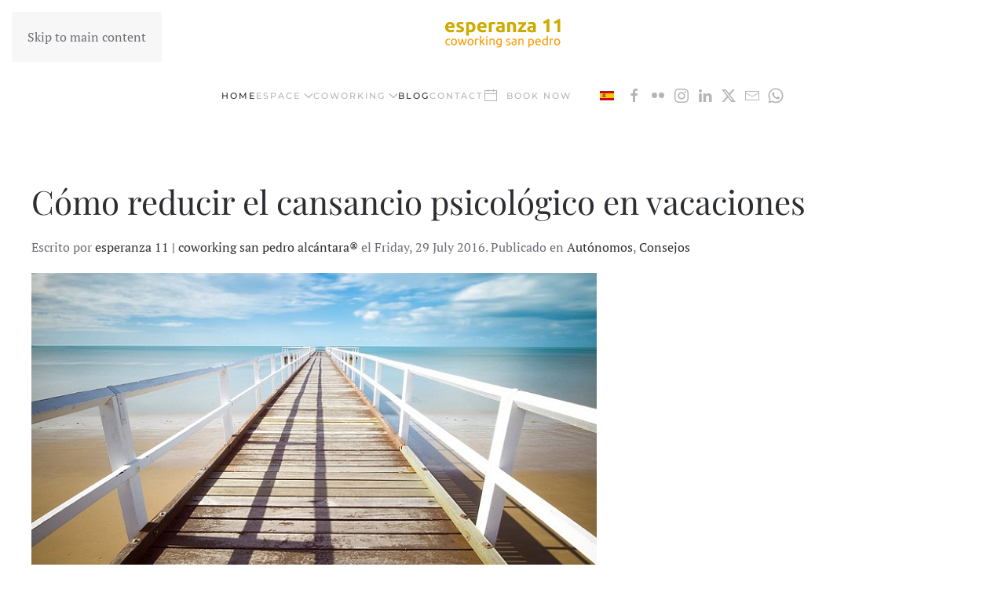

--- FILE ---
content_type: text/html; charset=utf-8
request_url: https://esperanza11.es/en/blog/item/como-reducir-cansancio-psicologico-vacaciones-coworking-san-pedro-alcantara
body_size: 10632
content:
<!DOCTYPE html>
<html lang="en-gb" dir="ltr">
    <head>
        <meta name="viewport" content="width=device-width, initial-scale=1">
        <link rel="icon" href="/images/yootheme/favicon.ico" sizes="any">
                <link rel="apple-touch-icon" href="/images/yootheme/apple-touch-icon.png">
        <meta charset="utf-8">
	<meta name="rights" content="Todos los derechos reservados.">
	<meta name="author" content="esperanza 11 | coworking san pedro®">
	<meta name="keywords" content="como, reducir, cansancio, psicologico, vacaciones, coworking, san, pedro, alcantara, costa, sol, salud, laboral, bienestar, autonomos, nomadas, digitales, deportes, horarios, verano, viajes, cortos, ocio, habitos, saludables,">
	<meta name="robots" content="index, follow,">
	<meta name="description" content="En esperanza 11 | coworking san pedro nos comprometemos constantemente con la salud laboral y el bienestar de nuestros coworkers.">
	<meta name="generator" content="Joomla! - Open Source Content Management">
	<title>Cómo reducir el cansancio psicológico en vacaciones</title>
	<link href="https://esperanza11.es/en/blog/item/como-reducir-cansancio-psicologico-vacaciones-coworking-san-pedro-alcantara" rel="canonical">
	<link href="https://esperanza11.es/en/component/search/?layout=frontpage&amp;Itemid=150&amp;task=item&amp;item_id=126&amp;format=opensearch" rel="search" title="Search Coworking San Pedro" type="application/opensearchdescription+xml">
<link href="/media/vendor/joomla-custom-elements/css/joomla-alert.min.css?0.4.1" rel="stylesheet">
	<link href="/media/system/css/joomla-fontawesome.min.css?4.5.5" rel="preload" as="style" onload="this.onload=null;this.rel='stylesheet'">
	<link href="/templates/yootheme/css/theme.9.css?1765725620" rel="stylesheet">
	<link href="/media/zoo/applications/blog/templates/warp6/assets/css/style.css?ver=20241204" rel="stylesheet">
	<link href="/media/zoo/elements/socialbuttons/socialbuttons.css?ver=20241204" rel="stylesheet">
	<link href="/media/zoo/assets/css/comments.css?ver=20241204" rel="stylesheet">
	<link href="/media/plg_system_jcepro/site/css/content.min.css?86aa0286b6232c4a5b58f892ce080277" rel="stylesheet">
	<link href="/media/mod_languages/css/template.min.css?667d67" rel="stylesheet">
<script src="/media/vendor/jquery/js/jquery.min.js?3.7.1"></script>
	<script src="/media/legacy/js/jquery-noconflict.min.js?504da4"></script>
	<script type="application/json" class="joomla-script-options new">{"joomla.jtext":{"ERROR":"Error","MESSAGE":"Message","NOTICE":"Notice","WARNING":"Warning","JCLOSE":"Close","JOK":"OK","JOPEN":"Open"},"system.paths":{"root":"","rootFull":"https:\/\/esperanza11.es\/","base":"","baseFull":"https:\/\/esperanza11.es\/"},"csrf.token":"01bcd940d6d0f53c589568905a365cdf"}</script>
	<script src="/media/system/js/core.min.js?a3d8f8"></script>
	<script src="/media/vendor/webcomponentsjs/js/webcomponents-bundle.min.js?2.8.0" nomodule defer></script>
	<script src="/media/system/js/joomla-hidden-mail.min.js?80d9c7" type="module"></script>
	<script src="/media/system/js/messages.min.js?9a4811" type="module"></script>
	<script src="/templates/yootheme/packages/theme-analytics/app/analytics.min.js?4.5.5" defer></script>
	<script src="/templates/yootheme/vendor/assets/uikit/dist/js/uikit.min.js?4.5.5"></script>
	<script src="/templates/yootheme/vendor/assets/uikit/dist/js/uikit-icons-fuse.min.js?4.5.5"></script>
	<script src="/templates/yootheme/js/theme.js?4.5.5"></script>
	<script src="/media/zoo/assets/js/responsive.js?ver=20241204"></script>
	<script src="/components/com_zoo/assets/js/default.js?ver=20241204"></script>
	<script src="https://platform.twitter.com/widgets.js"></script>
	<script src="/media/zoo/libraries/jquery/plugins/cookie/jquery-cookie.js?ver=20241204"></script>
	<script src="/media/zoo/assets/js/comment.js?ver=20241204"></script>
	<script src="/media/zoo/assets/js/placeholder.js?ver=20241204"></script>
	<script src="/media/com_widgetkit/js/maps.js" defer></script>
	<script>window.yootheme ||= {}; var $theme = yootheme.theme = {"google_analytics":"G-BNZNSJLFY8","google_analytics_anonymize":"","i18n":{"close":{"label":"Close"},"totop":{"label":"Back to top"},"marker":{"label":"Open"},"navbarToggleIcon":{"label":"Open Menu"},"paginationPrevious":{"label":"Previous page"},"paginationNext":{"label":"Next Page"},"searchIcon":{"toggle":"Open Search","submit":"Submit Search"},"slider":{"next":"Next slide","previous":"Previous slide","slideX":"Slide %s","slideLabel":"%s of %s"},"slideshow":{"next":"Next slide","previous":"Previous slide","slideX":"Slide %s","slideLabel":"%s of %s"},"lightboxPanel":{"next":"Next slide","previous":"Previous slide","slideLabel":"%s of %s","close":"Close"}}};</script>
	<script>jQuery(function($) { if (!$("body").find("#fb-root").length) {
								$("body").append('<div id="fb-root"></div>');
								(function(d, s, id) {
								var js, fjs = d.getElementsByTagName(s)[0];
								if (d.getElementById(id)) return;
								js = d.createElement(s); js.id = id;
								js.src = "https://connect.facebook.net/en_GB/all.js#xfbml=1";
								fjs.parentNode.insertBefore(js, fjs);
								}(document, 'script', 'facebook-jssdk'));
							}});</script>
	<script>(function () {
  // Evita que el banner se ejecute dentro del editor de Yootheme Pro
  if (window.location.search.includes('p=theme')) return;

  document.addEventListener('DOMContentLoaded', function () {

    // 1. Crear el contenedor #cookie-root al nivel del <html> para evitar recortes
    let rootDiv = document.getElementById("cookie-root");
    if (!rootDiv) {
      rootDiv = document.createElement("div");
      rootDiv.id = "cookie-root";
      document.documentElement.appendChild(rootDiv);
    }

    // 2. Añadir estilos mínimos y no conflictivos para la estructura
    if (!document.getElementById('cookie-custom-styles')) {
        const customStyles = document.createElement("style");
        customStyles.id = 'cookie-custom-styles';
        customStyles.textContent = `
          #cookie-root, #cookie-root * {
            z-index: 2147483647 !important;
            box-sizing: border-box;
            font-family: inherit; font-size: inherit; line-height: inherit; color: inherit;
          }
          #cookie-root h2, #cookie-root h3 { margin: 0; padding: 0; font-weight: 600; }
          #cookie-root h2 { font-size: 1.5rem; }
          #cookie-root h3 { font-size: 1.125rem; }
          #cookie-root p { margin: 0; padding: 0; }
          #cookie-root a { text-decoration: none; color: #e64e4f; }
          #cookie-root a:hover { color: #2f70c7; }
          #cookie-root button {
            padding: 0.625rem 1.25rem; text-align: center; border-radius: 0.375rem;
            border: 1px solid transparent; transition: background-color 0.2s, border-color 0.2s; cursor: pointer;
            line-height: 1.5;
          }
          .cookie-banner { position: fixed !important; bottom: 0; left: 0; right: 0; background-color: #f3f3f3; padding: 1.5rem; box-shadow: 0 -10px 15px -3px rgba(0,0,0,0.1); }
          .cookie-banner-content { display: flex; flex-direction: column; gap: 1rem; max-width: 1280px; margin: auto; }
          .cookie-banner-text-section { display: flex; align-items: flex-start; gap: 1rem; flex-grow: 1; }
          .cookie-banner-text-section p { margin-top: 0.25rem; line-height: 1.6; }
          .cookie-banner-actions { display: flex; flex-direction: column; gap: 0.75rem; flex-shrink: 0; }
          .cookie-manager-button { position: fixed !important; bottom: 7rem; left: 1rem; width: 3.5rem; height: 3.5rem; background-color: #e64e4f; color: white; border-radius: 9999px; display: flex; align-items: center; justify-content: center; box-shadow: 0 10px 15px -3px rgba(0,0,0,0.1); border: none; }
          .cookie-modal-overlay { position: fixed !important; inset: 0; background-color: rgba(0,0,0,0.6); display: flex; align-items: center; justify-content: center; padding: 1rem; }
          .cookie-modal-content { background-color: #f3f3f3; border-radius: 0.5rem; box-shadow: 0 25px 50px -12px rgba(0,0,0,0.25); width: 100%; max-width: 42rem; max-height: 85vh; display: flex; flex-direction: column; }
          .cookie-modal-header { padding: 1.5rem; border-bottom: 1px solid #e5e7eb; display: flex; justify-content: space-between; align-items: center; }
          .cookie-modal-body { padding: 1.5rem; overflow-y: auto; }
          .cookie-modal-footer { padding: 1.5rem; border-top: 1px solid #e5e7eb; display: grid; grid-template-columns: 1fr; gap: 1rem; }
          .cookie-button-primary { background-color: #e64e4f; color: white; }
          .cookie-button-primary:hover { background-color: #d94445; }
          .cookie-button-secondary { border-color: #d1d5db; background-color: transparent; }
          .cookie-button-secondary:hover { background-color: rgba(0,0,0,0.05); }
          @media (min-width: 768px) {
            .cookie-banner-content { flex-direction: row; align-items: center; }
            .cookie-banner-actions { flex-direction: row; }
            .cookie-modal-footer { grid-template-columns: repeat(3, 1fr); }
          }
        `;
        document.head.appendChild(customStyles);
    }

    // 3. Cargar el importmap de React si no existe
    if (!document.querySelector('script[type="importmap"]')) {
      const importMapScript = document.createElement('script');
      importMapScript.type = 'importmap';
      importMapScript.textContent = JSON.stringify({
        imports: { "react/": "https://aistudiocdn.com/react@^19.2.0/", "react": "https://aistudiocdn.com/react@^19.2.0", "react-dom/": "https://aistudiocdn.com/react-dom@^19.2.0/" }
      });
      document.body.appendChild(importMapScript);
    }

    // 4. Cargar la aplicación completa de React
    if (!document.getElementById('cookie-consent-app-script')) {
      const appScript = document.createElement('script');
      appScript.id = 'cookie-consent-app-script';
      appScript.type = 'module';

      appScript.textContent = `
        import React from 'react';
        import ReactDOM from 'react-dom/client';

        const { useState, useEffect, useCallback } = React;
        const e = React.createElement;

        const COOKIE_CONSENT_KEY = 'cookie_consent_preferences';
        const COOKIE_CATEGORIES = [
          { id: 'necessary', name: 'Cookies Necesarias', description: 'Esenciales para el funcionamiento del sitio web.', isMandatory: true },
          { id: 'analytics', name: 'Cookies de Análisis', description: 'Permiten medir y mejorar el rendimiento de nuestro sitio.' },
          { id: 'marketing', name: 'Cookies de Marketing', description: 'Utilizadas por socios publicitarios para mostrar anuncios relevantes.' },
        ];

        const useCookieConsent = () => {
          const [consent, setConsent] = useState(null);
          useEffect(() => { const s = localStorage.getItem(COOKIE_CONSENT_KEY); setConsent(s ? JSON.parse(s) : null); }, []);
          const saveConsent = (c) => { localStorage.setItem(COOKIE_CONSENT_KEY, JSON.stringify(c)); setConsent(c); };
          return { consent, consentGiven: consent !== null, acceptAll: () => saveConsent({ necessary: true, analytics: true, marketing: true }), rejectAll: () => saveConsent({ necessary: true, analytics: false, marketing: false }), saveConsent };
        };

        const CookieIcon = () => e('svg',{xmlns:"http://www.w3.org/2000/svg",width:80,height:80,viewBox:"0 0 24 24",fill:"none",stroke:"currentColor",strokeWidth:2,strokeLinecap:"round",strokeLinejoin:"round"},e('path',{d:"M12 2a10 10 0 1 0 10 10 4 4 0 0 1-5-5 4 4 0 0 1-5-5"}),e('path',{d:"M8.5 8.5v.01"}),e('path',{d:"M16 15.5v.01"}),e('path',{d:"M12 12v.01"}),e('path',{d:"M15.5 16v.01"}),e('path',{d:"M8.5 12.5v.01"}));
        const CloseIcon = () => e('svg',{xmlns:"http://www.w3.org/2000/svg",width:24,height:24,viewBox:"0 0 24 24",fill:"none",stroke:"currentColor",strokeWidth:2,strokeLinecap:"round",strokeLinejoin:"round"},e('line',{x1:18,y1:6,x2:6,y2:18}),e('line',{x1:6,y1:6,x2:18,y2:18}));

        const CookieSettingsModal = ({ isOpen, onClose, onSave, onAcceptAll, onRejectAll, currentConsent }) => {
            const [prefs, setPrefs] = useState(currentConsent);
            useEffect(() => setPrefs(currentConsent), [currentConsent, isOpen]);
            if (!isOpen) return null;
            return e('div', { className: "cookie-modal-overlay", onClick: onClose }, 
                e('div', { className: "cookie-modal-content", onClick: ev => ev.stopPropagation() },
                    e('header', { className: "cookie-modal-header" }, e('h2', null, "Centro de Preferencias"), e('button', { onClick: onClose }, e(CloseIcon))),
                    e('main', { className: "cookie-modal-body" }, 
                        COOKIE_CATEGORIES.map(c => e('div', { key: c.id, style:{marginBottom:'1rem',padding:'1rem',border:'1px solid #e5e7eb',borderRadius:'0.5rem'} }, 
                            e('div', { style:{display:'flex',justifyContent:'space-between',alignItems:'center'} }, e('h3', null, c.name), e('input', {type:'checkbox',checked:prefs[c.id],disabled:c.isMandatory,onChange:ev=>setPrefs(p=>({...p,[c.id]:ev.target.checked}))})), 
                            e('p', { style:{marginTop:'0.5rem'}}, c.description)
                        ))
                    ),
                    e('footer', { className: "cookie-modal-footer" }, 
                        e('button', { onClick: onRejectAll, className: "cookie-button-secondary" }, "Rechazar Todas"), 
                        e('button', { onClick: () => { onSave(prefs); onClose(); }, className: "cookie-button-primary" }, "Guardar Preferencias"), 
                        e('button', { onClick: onAcceptAll, className: "cookie-button-primary" }, "Aceptar Todas")
                    )
                )
            );
        };
        
        const CookieConsentBanner = ({ onAcceptAll, onRejectAll, onCustomize }) => {
            const linkText = "Ley 34/2002, de 11 de julio, de servicios de la sociedad de la información y de comercio electrónico";
            return e('div', { className: "cookie-banner" }, 
                e('div', { className: "cookie-banner-content" }, 
                    e('div', { className: "cookie-banner-text-section" },
                        e(CookieIcon),
                        e('div', null,
                            e('h3', null, "Este sitio web utiliza cookies"),
                            e('p', null, "En cumplimiento del ", e('a', {href:"https://www.boe.es/buscar/act.php?id=BOE-A-2002-13758",target:"_blank",rel:"noopener noreferrer"}, linkText), ", informamos que la web www.esperanza11.es, utiliza Cookies para mejorar la navegación del usuario. Si lo desea, acepte dicho uso o modifique sus preferencias.")
                        )
                    ),
                    e('div', { className: "cookie-banner-actions" },
                        e('button', { onClick: onCustomize, className: "cookie-button-secondary" }, "Personalizar"),
                        e('button', { onClick: onRejectAll, className: "cookie-button-secondary" }, "Rechazar Todas"),
                        e('button', { onClick: onAcceptAll, className: "cookie-button-primary" }, "Aceptar Todas")
                    )
                )
            );
        };
        
        const CookieManager = ({ onClick }) => e('button', { onClick, className: "cookie-manager-button" }, e(CookieIcon));

        function App() {
            const { consent, consentGiven, acceptAll, rejectAll, saveConsent } = useCookieConsent();
            const [isModalOpen, setIsModalOpen] = useState(false);
            const initialConsent = { necessary: true, analytics: false, marketing: false };
            const currentConsent = consent || initialConsent;

            return e(React.Fragment, null,
                !consentGiven && e(CookieConsentBanner, { onAcceptAll: acceptAll, onRejectAll: rejectAll, onCustomize: () => setIsModalOpen(true) }),
                consentGiven && e(CookieManager, { onClick: () => setIsModalOpen(true) }),
                e(CookieSettingsModal, { isOpen: isModalOpen, onClose: () => setIsModalOpen(false), onSave: saveConsent, onAcceptAll: acceptAll, onRejectAll: rejectAll, currentConsent: currentConsent })
            );
        }

        const root = ReactDOM.createRoot(document.getElementById("cookie-root"));
        root.render(e(App));
      `;
      document.body.appendChild(appScript);
    }
  });
})();</script>

    </head>
    <body class="">

        <div class="uk-hidden-visually uk-notification uk-notification-top-left uk-width-auto">
            <div class="uk-notification-message">
                <a href="#tm-main" class="uk-link-reset">Skip to main content</a>
            </div>
        </div>

        
        
        <div class="tm-page">

                        


<header class="tm-header-mobile uk-hidden@m">


    
        <div class="uk-navbar-container">

            <div class="uk-container uk-container-expand">
                <nav class="uk-navbar" uk-navbar="{&quot;align&quot;:&quot;left&quot;,&quot;container&quot;:&quot;.tm-header-mobile&quot;,&quot;boundary&quot;:&quot;.tm-header-mobile .uk-navbar-container&quot;}">

                                        <div class="uk-navbar-left ">

                        
                                                    <a uk-toggle href="#tm-dialog-mobile" class="uk-navbar-toggle">

        
        <div uk-navbar-toggle-icon></div>

        
    </a>
                        
                        
                    </div>
                    
                                        <div class="uk-navbar-center">

                                                    <a href="https://esperanza11.es/en/" aria-label="Back to home" class="uk-logo uk-navbar-item">
    <img alt="esperanza 11 | coworking san pedro" loading="eager" width="150" height="42" src="/images/yootheme/logo-esperanza-11-vertical.svg"></a>
                        
                        
                    </div>
                    
                    
                </nav>
            </div>

        </div>

    



        <div id="tm-dialog-mobile" uk-offcanvas="container: true; overlay: true" mode="push">
        <div class="uk-offcanvas-bar uk-flex uk-flex-column">

                        <button class="uk-offcanvas-close uk-close-large" type="button" uk-close uk-toggle="cls: uk-close-large; mode: media; media: @s"></button>
            
                        <div class="uk-margin-auto-bottom">
                
<div class="uk-grid uk-child-width-1-1" uk-grid>    <div>
<div class="uk-panel" id="module-95">

    
    
<div class="uk-panel mod-languages">

    
    
        <ul class="uk-subnav">
                                            <li >
                    <a style="display: flex !important;" href="/es/blog">
                                                    <img title="Español (España)" src="/media/mod_languages/images/es_es.gif" alt="Español (España)">                                            </a>
                </li>
                                                                </ul>

    
    
</div>

</div>
</div>    <div>
<div class="uk-panel" id="module-tm-3">

    
    

    <form id="search-tm-3" action="/en/blog/item/como-reducir-cansancio-psicologico-vacaciones-coworking-san-pedro-alcantara" method="post" role="search" class="uk-search uk-search-default uk-width-1-1"><span uk-search-icon></span><input name="searchword" placeholder="Search" minlength="3" aria-label="Search" type="search" class="uk-search-input"><input type="hidden" name="task" value="search"><input type="hidden" name="option" value="com_search"><input type="hidden" name="Itemid" value="150"></form>
    

</div>
</div></div>
            </div>
            
            
        </div>
    </div>
    
    
    

</header>




<header class="tm-header uk-visible@m">





        <div class="tm-headerbar-default tm-headerbar tm-headerbar-top">
        <div class="uk-container uk-container-expand">
            <div class="uk-position-relative uk-flex uk-flex-center uk-flex-middle">

                
                                <a href="https://esperanza11.es/en/" aria-label="Back to home" class="uk-logo">
    <img alt="esperanza 11 | coworking san pedro" loading="eager" width="150" height="42" src="/images/yootheme/logo-esperanza-11-vertical.svg"></a>
                
                
            </div>
        </div>
    </div>
    
    
                <div uk-sticky media="@m" cls-active="uk-navbar-sticky" sel-target=".uk-navbar-container">
        
            <div class="uk-navbar-container">

                <div class="uk-container uk-container-expand">
                    <nav class="uk-navbar" uk-navbar="{&quot;align&quot;:&quot;left&quot;,&quot;container&quot;:&quot;.tm-header &gt; [uk-sticky]&quot;,&quot;boundary&quot;:&quot;.tm-header .uk-navbar-container&quot;}">

                        <div class="uk-navbar-center">
                            
<ul class="uk-navbar-nav" id="module-97">
    
	<li class="item-139 uk-active"><a href="/en/" title="esperanza 11 | coworking san pedro | flex office">Home</a></li>
	<li class="item-140 uk-parent"><a href="/en/espace" title="espace | esperanza 11 | coworking san pedro">Espace <span uk-navbar-parent-icon></span></a>
	<div class="uk-drop uk-navbar-dropdown"><div><ul class="uk-nav uk-navbar-dropdown-nav">

		<li class="item-141"><a href="/en/espace/services" title="services | esperanza 11 | coworking san pedro">Services</a></li>
		<li class="item-142"><a href="/en/espace/prices" title="prices | esperanza 11 | coworking san pedro">Prices</a></li>
		<li class="item-143"><a href="/en/espace/gallery" title="gallery | esperanza 11 | coworking san pedro">Gallery</a></li></ul></div></div></li>
	<li class="item-144 uk-parent"><a href="/en/coworking" title="esperanza 11 | coworking san pedro">Coworking <span uk-navbar-parent-icon></span></a>
	<div class="uk-drop uk-navbar-dropdown"><div><ul class="uk-nav uk-navbar-dropdown-nav">

		<li class="item-145"><a href="/en/coworking/community" title="community | esperanza 11 | coworking san pedro">Community</a></li>
		<li class="item-146"><a href="/en/coworking/partners" title="partners | esperanza 11 | coworking san pedro">Partners</a></li>
		<li class="item-147"><a href="/en/coworking/sponsors" title="sponsors | esperanza 11 | coworking san pedro">Sponsors</a></li>
		<li class="item-148"><a href="/en/coworking/coworkers" title="coworkers | esperanza 11 | coworking san pedro">Coworkers</a></li></ul></div></div></li>
	<li class="item-150 uk-active"><a href="/en/blog" title="blog | esperanza 11 | coworking san pedro">Blog</a></li>
	<li class="item-151"><a href="/en/contact" title="contact | esperanza 11 | coworking san pedro">Contact</a></li>
	<li class="item-735"><a href="https://booking.easyweek.es/esperanza-11-coworking-san-pedro/" class="uk-preserve-width"><span class="uk-margin-small-right" uk-icon="icon: calendar;"></span> Book now</a></li></ul>

<div class="uk-navbar-item" id="module-94">

    
    
<div class="uk-panel mod-languages">

    
    
        <ul class="uk-subnav">
                                            <li >
                    <a style="display: flex !important;" href="/es/blog">
                                                    <img title="Español (España)" src="/media/mod_languages/images/es_es.gif" alt="Español (España)">                                            </a>
                </li>
                                                                </ul>

    
    
</div>

</div>

<div class="uk-navbar-item" id="module-tm-4">

    
    <ul class="uk-flex-inline uk-flex-middle uk-flex-nowrap uk-grid-small" uk-grid>                    <li><a href="https://www.facebook.com/esperanza11.coworking/" class="uk-preserve-width uk-icon-link" rel="noreferrer" target="_blank"><span uk-icon="icon: facebook;"></span></a></li>
                    <li><a href="https://www.flickr.com/photos/esperanza11/" class="uk-preserve-width uk-icon-link" rel="noreferrer" target="_blank"><span uk-icon="icon: flickr;"></span></a></li>
                    <li><a href="https://www.instagram.com/esperanza11_es/" class="uk-preserve-width uk-icon-link" rel="noreferrer" target="_blank"><span uk-icon="icon: instagram;"></span></a></li>
                    <li><a href="https://www.linkedin.com/company/esperanza-11-coworking-san-pedro/" class="uk-preserve-width uk-icon-link" rel="noreferrer" target="_blank"><span uk-icon="icon: linkedin;"></span></a></li>
                    <li><a href="https://twitter.com/esperanza11_es" class="uk-preserve-width uk-icon-link" rel="noreferrer" target="_blank"><span uk-icon="icon: twitter;"></span></a></li>
                    <li><a href="mailto:info@esperanza11.es" class="uk-preserve-width uk-icon-link" rel="noreferrer" target="_blank"><span uk-icon="icon: mail;"></span></a></li>
                    <li><a href="https://api.whatsapp.com/send?phone=34636213512" class="uk-preserve-width uk-icon-link" rel="noreferrer" target="_blank"><span uk-icon="icon: whatsapp;"></span></a></li>
            </ul>
</div>

                        </div>

                    </nav>
                </div>

            </div>

                </div>
        
    





</header>

            
            

            <main id="tm-main"  class="tm-main uk-section uk-section-default" uk-height-viewport="expand: true">

                                <div class="uk-container">

                    
                            
                
                <div id="system-message-container" aria-live="polite"></div>

                
<div id="system" class="yoo-zoo blog-warp6 blog-warp6-como-reducir-cansancio-psicologico-vacaciones-coworking-san-pedro-alcantara">

		<article class="item">
		


<header>

	
		<h1 class="title"> Cómo reducir el cansancio psicológico en vacaciones </h1>
	
		<p class="meta">Escrito por <a href="/en/blog/item/esperanza-11-coworking-san-pedro-alcantara" title="esperanza 11 | coworking san pedro alcántara®">esperanza 11 | coworking san pedro alcántara®</a> 
el Friday, 29 July 2016. 
Publicado en <a href="/en/blog/category/autonomos">Autónomos</a>, <a href="/en/blog/category/consejos">Consejos</a> </p>
	
</header>



<div class="content clearfix">

		<div class="pos-media align-left"><div class="element element-image first last">
	
	<a href="https://esperanza11.es/images/blog/como-reducir-cansancio-psicologico.jpg"    ><img src="https://esperanza11.es/media/zoo/images/como-reducir-cansancio-psicologico_1bdd9544b376721dc87faeb4d78b62c7.jpg" alt="Cómo reducir el cansancio psicológico en vacaciones" width="720" height="405" /></a>
</div></div>
	
		<div class="pos-content"><div class="element element-textarea first last">
	<div><p>En <strong>esperanza 11 | coworking san pedro</strong>&nbsp;nos comprometemos constantemente con la salud laboral y el bienestar de nuestros coworkers. Estamos convencidos de que trabajar en un entorno saludable y productivo, especialmente en una ubicación tan emblemática como la Costa del Sol, puede ser la clave para que los profesionales autónomos enfrenten nuevos desafíos sin descuidar el disfrute del ocio y el bienestar. Descubre cómo reducir el cansancio psicológico durante las vacaciones encontrando el equilibrio perfecto entre el trabajo y el placer, como se indica en el siugiente artículo:</p></div><div><p><strong>Empresariados</strong> - <em>29/07/2016</em></p>
<p>Muchos autónomos tienen serias dificultades para tener vacaciones, entendiendo por esto una desconexión total de las tareas de trabajo. Y uno de los principales efectos de esta falta de descanso es el cansancio psicológico que produce dificultades de concentración, falta de nuevas ideas, pensamiento negativo y estrés. Tal vez durante este verano tengas que trabajar pero seguro que puedes hacer pequeños ajustes para bajar el ritmo. <em>¡Estos consejos te ayudarán!</em></p>
<p><strong>Un horario reducido</strong></p>
<p>Si no puedes tomarte vacaciones, seguro que puedes hacer lo posible por reducir tu horario de trabajo y de atención al cliente, potenciando el horario de mañana como mejor opción de agosto.</p>
<p><em>«<a href="https://empresariados.com/como-reducir-el-cansancio-psicologico-en-vacaciones/" title="Artículo completo" target="_blank" rel="noopener">Artículo completo</a>»</em></p>
<p style="text-align: center;"><strong>esperanza 11 | coworking san pedro</strong><br />Whatsapp: <a href="https://wa.me/34636213512" title="+34 636 213 512">+34 636 213 512</a><br /> Email: <joomla-hidden-mail  is-link="1" is-email="1" first="aW5mbw==" last="ZXNwZXJhbnphMTEuZXM=" text="aW5mb0Blc3BlcmFuemExMS5lcw==" base="" >This email address is being protected from spambots. You need JavaScript enabled to view it.</joomla-hidden-mail></p></div></div></div>
	
</div>


<ul class="pos-taxonomy blank"><li class="element element-itemtag first last">
	<strong>Etiquetas: </strong><a href="/en/blog/tag/autonomos">autonomos</a>, <a href="/en/blog/tag/cansancio%20psicologico">cansancio psicologico</a>, <a href="/en/blog/tag/consejos">consejos</a>, <a href="/en/blog/tag/coworking">coworking</a>, <a href="/en/blog/tag/deportes">deportes</a>, <a href="/en/blog/tag/dificultades%20de%20concentracion">dificultades de concentracion</a>, <a href="/en/blog/tag/ejercicio">ejercicio</a>, <a href="/en/blog/tag/estres">estres</a>, <a href="/en/blog/tag/habitos%20saludables">habitos saludables</a>, <a href="/en/blog/tag/nomadas%20digitales">nomadas digitales</a>, <a href="/en/blog/tag/ocio">ocio</a>, <a href="/en/blog/tag/oficinas%20flexibles">oficinas flexibles</a>, <a href="/en/blog/tag/organizacion">organizacion</a>, <a href="/en/blog/tag/reduccion%20de%20horarios">reduccion de horarios</a>, <a href="/en/blog/tag/salud%20laboral">salud laboral</a>, <a href="/en/blog/tag/san%20pedro%20alcantara">san pedro alcantara</a>, <a href="/en/blog/tag/vacaciones">vacaciones</a>, <a href="/en/blog/tag/verano">verano</a>, <a href="/en/blog/tag/viajes%20cortos">viajes cortos</a></li></ul>

<div class="pos-bottom clearfix"><div class="element element-socialbuttons first last">
	<div class="yoo-zoo socialbuttons clearfix">
<div><a href="https://twitter.com/share" class="twitter-share-button" data-url="http://esperanza11.es/en/blog/item/como-reducir-cansancio-psicologico-vacaciones-coworking-san-pedro-alcantara" data-lang="en_GB">Tweet</a></div>
<div><div class="fb-like" data-href="http://esperanza11.es/en/blog/item/como-reducir-cansancio-psicologico-vacaciones-coworking-san-pedro-alcantara" data-send="false" data-layout="button_count" data-width="100" data-show-faces="false" data-action="like" data-colorscheme="light"></div></div>
</div></div></div>

<div class="pos-related">
	<h3>Related Articles</h3>
	<ul class="blank"> <li><a href="https://empresariados.com/como-reducir-el-cansancio-psicologico-en-vacaciones/" title="Cómo reducir el cansancio psicológico en vacaciones" target="_blank" >Cómo reducir el cansancio psicológico en vacaciones</a></li> </ul>
</div>

<section class="pos-author author-box clearfix"><div class="element element-relateditems first last">
	<h3>Sobre el Autor</h3><div>
<div class="author-media"> 
	<a href="/en/blog/item/esperanza-11-coworking-san-pedro-alcantara"   title="esperanza 11 | coworking san pedro alcántara®"  ><img src="https://esperanza11.es/images/yootheme/logo-esperanza-11-vertical.svg" title="esperanza 11 | coworking san pedro alcántara®" alt="esperanza 11 | coworking san pedro alcántara®"  /></a>
 </div>

<h3 class="name"> <a title="esperanza 11 | coworking san pedro alcántara®" href="/en/blog/item/esperanza-11-coworking-san-pedro-alcantara">esperanza 11 | coworking san pedro alcántara®</a> </h3>

<div class="description"><div class="element element-textarea first last">
	<div><p><strong>esperanza 11 | coworking san pedro</strong>. Primer coworking de San Pedro Alcántara desde el año 2013. Oficina flexible dedicada a facilitar de servicios profesionales a empresas, empleados, autónomos, emprendedores, nómadas digitales, startups... Especialistas en productividad.</p></div></div></div>

<p class="author-links"> <span><joomla-hidden-mail  is-link="1" is-email="1" first="aW5mbw==" last="ZXNwZXJhbnphMTEuZXM=" text="aW5mb0Blc3BlcmFuemExMS5lcw==" base="" >This email address is being protected from spambots. You need JavaScript enabled to view it.</joomla-hidden-mail></span> 
 <a href="http://www.esperanza11.es" title="http://www.esperanza11.es"  >http://www.esperanza11.es</a> </p>
</div></div></section>
		
<div id="comments">

    	
<div id="respond">
	<h3>Leave a comment</h3>

	<form class="style short" method="post" action="/en/component/zoo/?controller=comment&amp;task=save">

	
		
		<p class="user">Please login to leave a comment. Optional login below.</p>

					<p class="connects">

								<a class="facebook-connect" href="/en/component/zoo/?controller=comment&amp;item_id=126&amp;task=facebookconnect">
					<img alt="Facebook" src="https://esperanza11.es/media/zoo/assets/images/connect_facebook.png" />
				</a>
				
								<a class="twitter-connect" href="/en/component/zoo/?controller=comment&amp;item_id=126&amp;task=twitterconnect">
					<img alt="Twitter" src="https://esperanza11.es/media/zoo/assets/images/connect_twitter.png" />
				</a>
				
			</p>
		
		
	
		
	</form>
</div>

</div>

<script type="text/javascript">
	jQuery(function($) {
		$('#comments').Comment({
			cookiePrefix: 'zoo-comment_',
			cookieLifetime: '15552000',
			msgCancel: 'Cancel'
		});
	});
</script>
	</article>
	
</div>


                
                        
                </div>
                
            </main>

            

                        <footer>
                            </footer>
            
        </div>

        
        

    </body>
</html>


--- FILE ---
content_type: image/svg+xml
request_url: https://esperanza11.es/images/yootheme/logo-esperanza-11-vertical.svg
body_size: 17084
content:
<?xml version="1.0" encoding="utf-8"?>
<!-- Generator: Adobe Illustrator 23.0.3, SVG Export Plug-In . SVG Version: 6.00 Build 0)  -->
<svg version="1.1" id="Capa_1" xmlns="http://www.w3.org/2000/svg" xmlns:xlink="http://www.w3.org/1999/xlink" x="0px" y="0px"
	 viewBox="0 0 597 167.8" style="enable-background:new 0 0 597 167.8;" xml:space="preserve">
<style type="text/css">
	.st0{fill:#CDAB00;}
	.st1{fill:#FF9900;}
</style>
<g>
	
		<image style="overflow:visible;opacity:0.75;" width="2457" height="380" xlink:href="400F9A6C.png"  transform="matrix(0.24 0 0 0.24 9.9008 14.8891)">
	</image>
	<g>
		<g>
			<path class="st0" d="M7.9,59c0-4.5,0.7-8.5,2.1-11.9c1.4-3.4,3.2-6.2,5.5-8.5c2.3-2.3,4.9-4,7.8-5.1c2.9-1.2,6-1.7,9.1-1.7
				c7.2,0,13,2.2,17.2,6.6c4.2,4.4,6.3,10.9,6.3,19.5c0,0.8,0,1.8-0.1,2.8c-0.1,1-0.1,1.9-0.2,2.7H22.7c0.3,3,1.7,5.3,4.2,7.1
				c2.5,1.7,5.8,2.6,9.9,2.6c2.7,0,5.3-0.2,7.8-0.7c2.6-0.5,4.6-1.1,6.3-1.8l1.9,11.7C52,82.7,51,83,49.7,83.4
				c-1.3,0.4-2.7,0.7-4.3,1c-1.6,0.3-3.3,0.5-5.1,0.7c-1.8,0.2-3.6,0.3-5.4,0.3c-4.6,0-8.6-0.7-12-2c-3.4-1.4-6.2-3.2-8.4-5.6
				c-2.2-2.4-3.9-5.2-4.9-8.4C8.4,66.2,7.9,62.7,7.9,59z M41.9,53.5c-0.1-1.2-0.3-2.4-0.6-3.6c-0.4-1.2-0.9-2.2-1.6-3.1
				c-0.7-0.9-1.7-1.6-2.8-2.2c-1.1-0.6-2.5-0.9-4.2-0.9c-1.6,0-3,0.3-4.2,0.8c-1.2,0.6-2.1,1.3-2.9,2.2c-0.8,0.9-1.4,2-1.8,3.2
				c-0.4,1.2-0.7,2.4-0.9,3.6H41.9z"/>
			<path class="st0" d="M81.6,73.7c2.7,0,4.5-0.3,5.6-0.8c1.1-0.5,1.6-1.5,1.6-3c0-1.2-0.7-2.2-2.1-3.1c-1.4-0.9-3.6-1.9-6.5-3
				c-2.3-0.8-4.3-1.7-6.2-2.6c-1.8-0.9-3.4-2-4.7-3.2c-1.3-1.3-2.3-2.8-3-4.5c-0.7-1.7-1.1-3.8-1.1-6.3c0-4.8,1.8-8.6,5.3-11.3
				c3.6-2.8,8.4-4.2,14.6-4.2c3.1,0,6.1,0.3,8.9,0.8c2.8,0.6,5.1,1.1,6.8,1.8l-2.5,11.3C96.8,45,95,44.5,93,44
				c-2-0.5-4.2-0.7-6.6-0.7c-4.5,0-6.8,1.3-6.8,3.8c0,0.6,0.1,1.1,0.3,1.6c0.2,0.5,0.6,0.9,1.2,1.3c0.6,0.4,1.4,0.9,2.4,1.4
				c1,0.5,2.3,1,3.8,1.6c3.2,1.2,5.8,2.3,7.9,3.5c2.1,1.1,3.7,2.4,4.9,3.7c1.2,1.3,2,2.8,2.5,4.4c0.5,1.6,0.7,3.5,0.7,5.6
				c0,5-1.9,8.8-5.7,11.4c-3.8,2.6-9.1,3.9-16.1,3.9c-4.5,0-8.3-0.4-11.3-1.2c-3-0.8-5.1-1.4-6.3-1.9l2.4-11.7c2.5,1,5,1.7,7.6,2.3
				C76.5,73.5,79.1,73.7,81.6,73.7z"/>
			<path class="st0" d="M161.5,58.6c0,3.9-0.5,7.5-1.5,10.8c-1,3.2-2.4,6-4.3,8.3c-1.9,2.3-4.2,4.1-7,5.4c-2.8,1.3-6,1.9-9.6,1.9
				c-2,0-3.9-0.2-5.6-0.6c-1.7-0.4-3.4-0.9-5-1.6v19.2H114V34.8c1.3-0.4,2.8-0.8,4.5-1.1c1.7-0.4,3.4-0.7,5.3-0.9
				c1.8-0.3,3.7-0.5,5.6-0.6c1.9-0.2,3.7-0.2,5.5-0.2c4.2,0,8,0.6,11.3,1.9c3.3,1.3,6.1,3,8.3,5.3c2.3,2.3,4,5.1,5.2,8.4
				C160.9,50.8,161.5,54.5,161.5,58.6z M146.7,59c0-4.5-1-8-3-10.7c-2-2.7-5-4-8.9-4c-1.3,0-2.5,0-3.6,0.1c-1.1,0.1-2,0.2-2.7,0.3
				v26.1c0.9,0.6,2.1,1.1,3.5,1.5c1.5,0.4,2.9,0.6,4.4,0.6C143.3,72.9,146.7,68.2,146.7,59z"/>
			<path class="st0" d="M170.2,59c0-4.5,0.7-8.5,2.1-11.9c1.4-3.4,3.2-6.2,5.5-8.5c2.3-2.3,4.9-4,7.8-5.1c2.9-1.2,6-1.7,9.1-1.7
				c7.2,0,13,2.2,17.2,6.6c4.2,4.4,6.3,10.9,6.3,19.5c0,0.8,0,1.8-0.1,2.8c-0.1,1-0.1,1.9-0.2,2.7H185c0.3,3,1.7,5.3,4.2,7.1
				c2.5,1.7,5.8,2.6,9.9,2.6c2.7,0,5.3-0.2,7.8-0.7c2.6-0.5,4.6-1.1,6.3-1.8l1.9,11.7c-0.8,0.4-1.8,0.8-3.1,1.2
				c-1.3,0.4-2.7,0.7-4.3,1c-1.6,0.3-3.3,0.5-5.1,0.7c-1.8,0.2-3.6,0.3-5.4,0.3c-4.6,0-8.6-0.7-12-2c-3.4-1.4-6.2-3.2-8.4-5.6
				c-2.2-2.4-3.9-5.2-4.9-8.4C170.7,66.2,170.2,62.7,170.2,59z M204.1,53.5c-0.1-1.2-0.3-2.4-0.6-3.6c-0.4-1.2-0.9-2.2-1.6-3.1
				c-0.7-0.9-1.7-1.6-2.8-2.2c-1.1-0.6-2.5-0.9-4.2-0.9c-1.6,0-3,0.3-4.2,0.8c-1.2,0.6-2.1,1.3-2.9,2.2c-0.8,0.9-1.4,2-1.8,3.2
				c-0.4,1.2-0.7,2.4-0.9,3.6H204.1z"/>
			<path class="st0" d="M260,45.9c-1.3-0.3-2.8-0.7-4.6-1c-1.7-0.4-3.6-0.5-5.6-0.5c-0.9,0-2,0.1-3.2,0.2c-1.3,0.2-2.2,0.3-2.9,0.5
				v39h-14.5V35.8c2.6-0.9,5.6-1.8,9.2-2.6c3.5-0.8,7.5-1.2,11.8-1.2c0.8,0,1.7,0,2.8,0.1c1.1,0.1,2.2,0.2,3.3,0.4
				c1.1,0.2,2.2,0.4,3.3,0.6c1.1,0.2,2,0.5,2.8,0.8L260,45.9z"/>
			<path class="st0" d="M287.5,31.7c4.3,0,7.8,0.5,10.7,1.5c2.8,1,5.1,2.4,6.8,4.2c1.7,1.8,2.9,4,3.6,6.6c0.7,2.6,1.1,5.5,1.1,8.6
				v30.1c-2.1,0.5-4.9,1-8.6,1.6c-3.7,0.6-8.1,0.9-13.4,0.9c-3.3,0-6.3-0.3-9-0.9c-2.7-0.6-5-1.5-6.9-2.9c-1.9-1.3-3.4-3.1-4.5-5.2
				c-1-2.1-1.6-4.8-1.6-7.9c0-3,0.6-5.5,1.8-7.6c1.2-2.1,2.8-3.7,4.8-4.9c2-1.2,4.3-2.1,6.9-2.7c2.6-0.5,5.3-0.8,8.1-0.8
				c1.9,0,3.5,0.1,5,0.2c1.5,0.2,2.6,0.4,3.5,0.6v-1.4c0-2.5-0.7-4.4-2.2-5.9c-1.5-1.5-4.1-2.2-7.8-2.2c-2.5,0-4.9,0.2-7.3,0.5
				c-2.4,0.4-4.5,0.9-6.2,1.5l-1.8-11.6c0.8-0.3,1.9-0.5,3.2-0.8c1.3-0.3,2.6-0.5,4.1-0.8c1.5-0.2,3.1-0.4,4.7-0.6
				C284.2,31.8,285.9,31.7,287.5,31.7z M288.7,74c1.4,0,2.8,0,4.1-0.1c1.3-0.1,2.3-0.2,3.1-0.3v-11c-0.6-0.1-1.5-0.3-2.6-0.4
				c-1.2-0.1-2.2-0.2-3.2-0.2c-1.4,0-2.6,0.1-3.8,0.2c-1.2,0.2-2.2,0.5-3.2,0.9c-0.9,0.5-1.6,1.1-2.1,1.8c-0.5,0.8-0.8,1.7-0.8,2.9
				c0,2.3,0.8,3.8,2.3,4.7C284,73.6,286.1,74,288.7,74z"/>
			<path class="st0" d="M322.9,34.8c2.5-0.7,5.6-1.4,9.5-2c3.9-0.6,8-0.9,12.2-0.9c4.3,0,7.9,0.6,10.8,1.7c2.9,1.1,5.2,2.7,6.8,4.8
				c1.7,2.1,2.9,4.5,3.6,7.4c0.7,2.8,1.1,6,1.1,9.5v28.8h-14.5V57c0-4.7-0.6-8-1.8-9.9c-1.2-1.9-3.5-2.9-6.9-2.9c-1,0-2.1,0-3.3,0.1
				c-1.2,0.1-2.2,0.2-3.1,0.3v39.4h-14.5V34.8z"/>
			<path class="st0" d="M418.3,42.8c-1.2,1.3-2.7,3-4.7,5.2c-2,2.2-4.1,4.6-6.4,7.3c-2.3,2.7-4.6,5.4-6.9,8.3
				c-2.3,2.9-4.4,5.7-6.3,8.4h24.7v12h-42.2v-8.5c1.4-2.3,3-4.8,4.9-7.5c1.9-2.7,3.9-5.4,6-8.1c2.1-2.7,4.2-5.4,6.3-7.9
				c2.1-2.6,4-4.9,5.7-6.9h-21.7v-12h40.5V42.8z"/>
			<path class="st0" d="M445.4,31.7c4.3,0,7.8,0.5,10.7,1.5c2.8,1,5.1,2.4,6.8,4.2c1.7,1.8,2.9,4,3.6,6.6c0.7,2.6,1.1,5.5,1.1,8.6
				v30.1c-2.1,0.5-4.9,1-8.6,1.6c-3.7,0.6-8.1,0.9-13.4,0.9c-3.3,0-6.3-0.3-9-0.9c-2.7-0.6-5-1.5-6.9-2.9c-1.9-1.3-3.4-3.1-4.5-5.2
				c-1-2.1-1.6-4.8-1.6-7.9c0-3,0.6-5.5,1.8-7.6c1.2-2.1,2.8-3.7,4.8-4.9c2-1.2,4.3-2.1,6.9-2.7c2.6-0.5,5.3-0.8,8.1-0.8
				c1.9,0,3.5,0.1,5,0.2c1.5,0.2,2.6,0.4,3.5,0.6v-1.4c0-2.5-0.7-4.4-2.2-5.9c-1.5-1.5-4.1-2.2-7.8-2.2c-2.5,0-4.9,0.2-7.3,0.5
				c-2.4,0.4-4.5,0.9-6.2,1.5l-1.8-11.6c0.8-0.3,1.9-0.5,3.2-0.8c1.3-0.3,2.6-0.5,4.1-0.8c1.5-0.2,3.1-0.4,4.7-0.6
				C442,31.8,443.7,31.7,445.4,31.7z M446.5,74c1.4,0,2.8,0,4.1-0.1c1.3-0.1,2.3-0.2,3.1-0.3v-11c-0.6-0.1-1.5-0.3-2.6-0.4
				c-1.2-0.1-2.2-0.2-3.2-0.2c-1.4,0-2.6,0.1-3.8,0.2c-1.2,0.2-2.2,0.5-3.2,0.9c-0.9,0.5-1.6,1.1-2.1,1.8c-0.5,0.8-0.8,1.7-0.8,2.9
				c0,2.3,0.8,3.8,2.3,4.7C441.8,73.6,443.9,74,446.5,74z"/>
			<path class="st0" d="M504,30.9c1.9-0.8,3.8-1.7,5.9-2.7c2-1,4-2.1,6-3.3c1.9-1.2,3.8-2.5,5.6-3.8c1.8-1.3,3.4-2.7,4.8-4.2h10.1
				v67.2h-14.5V35.7c-1.9,1.3-4.1,2.5-6.5,3.5c-2.4,1.1-4.7,2-7,2.8L504,30.9z"/>
			<path class="st0" d="M559,30.9c1.9-0.8,3.8-1.7,5.9-2.7c2-1,4-2.1,6-3.3c1.9-1.2,3.8-2.5,5.6-3.8c1.8-1.3,3.4-2.7,4.8-4.2h10.1
				v67.2h-14.5V35.7c-1.9,1.3-4.1,2.5-6.5,3.5c-2.4,1.1-4.7,2-7,2.8L559,30.9z"/>
		</g>
	</g>
</g>
<g>
	
		<image style="overflow:visible;opacity:0.75;" width="2450" height="275" xlink:href="400F9A6D.png"  transform="matrix(0.24 0 0 0.24 11.0088 100.4536)">
	</image>
	<g>
		<g>
			<path class="st1" d="M24.8,151.3c-2.6,0-4.9-0.4-6.9-1.2c-2-0.8-3.6-2-5-3.5c-1.3-1.5-2.3-3.3-3-5.3c-0.7-2-1-4.3-1-6.8
				c0-2.5,0.4-4.8,1.1-6.8c0.7-2.1,1.7-3.9,3.1-5.4c1.3-1.5,2.9-2.7,4.9-3.5c1.9-0.8,4.1-1.3,6.4-1.3c1.4,0,2.9,0.1,4.3,0.4
				c1.4,0.2,2.8,0.6,4.2,1.2l-1.3,4.9c-0.9-0.4-1.9-0.7-3-1c-1.1-0.2-2.3-0.4-3.6-0.4c-3.2,0-5.7,1-7.4,3c-1.7,2-2.6,5-2.6,8.9
				c0,1.7,0.2,3.3,0.6,4.8c0.4,1.4,1,2.7,1.9,3.7c0.8,1,1.9,1.8,3.3,2.4c1.3,0.6,2.9,0.8,4.8,0.8c1.5,0,2.9-0.1,4.2-0.4
				c1.2-0.3,2.2-0.6,2.9-0.9l0.8,4.8c-0.3,0.2-0.8,0.4-1.4,0.6c-0.6,0.2-1.3,0.4-2.1,0.5c-0.8,0.1-1.6,0.3-2.5,0.4
				C26.5,151.3,25.6,151.3,24.8,151.3z"/>
			<path class="st1" d="M67.5,134.4c0,2.6-0.4,4.9-1.1,6.9c-0.7,2.1-1.8,3.8-3.1,5.3c-1.3,1.5-2.9,2.6-4.8,3.4
				c-1.9,0.8-3.9,1.2-6.1,1.2c-2.2,0-4.2-0.4-6.1-1.2c-1.9-0.8-3.5-2-4.8-3.4c-1.3-1.5-2.4-3.3-3.1-5.3c-0.7-2.1-1.1-4.4-1.1-6.9
				c0-2.5,0.4-4.8,1.1-6.9c0.7-2.1,1.8-3.9,3.1-5.4c1.3-1.5,2.9-2.6,4.8-3.4c1.9-0.8,3.9-1.2,6.1-1.2c2.2,0,4.2,0.4,6.1,1.2
				c1.9,0.8,3.5,2,4.8,3.4c1.3,1.5,2.4,3.3,3.1,5.4C67.2,129.6,67.5,131.9,67.5,134.4z M61.5,134.4c0-3.6-0.8-6.5-2.4-8.6
				c-1.6-2.1-3.9-3.2-6.7-3.2c-2.8,0-5,1.1-6.7,3.2c-1.6,2.1-2.4,5-2.4,8.6c0,3.6,0.8,6.5,2.4,8.6c1.6,2.1,3.9,3.2,6.7,3.2
				c2.8,0,5-1.1,6.7-3.2C60.7,141,61.5,138.1,61.5,134.4z"/>
			<path class="st1" d="M101.5,150.6c-1.2-3-2.4-6.4-3.7-10.2c-1.3-3.8-2.5-7.8-3.6-11.9c-1.1,4.1-2.3,8.1-3.5,11.9
				c-1.3,3.8-2.5,7.2-3.7,10.2h-5c-1.9-4.3-3.8-9.1-5.6-14.6c-1.8-5.5-3.5-11.3-5.1-17.7h6.2c0.4,1.9,0.9,4.1,1.5,6.3
				c0.6,2.3,1.2,4.5,1.8,6.8c0.6,2.3,1.3,4.5,2,6.6c0.7,2.1,1.4,3.9,2,5.5c0.7-1.9,1.4-4,2.1-6.2c0.7-2.2,1.3-4.4,2-6.6
				c0.6-2.2,1.2-4.4,1.8-6.5c0.6-2.1,1-4.1,1.5-6h4.8c0.4,1.9,0.8,3.9,1.4,6c0.5,2.1,1.1,4.3,1.7,6.5c0.6,2.2,1.3,4.4,2,6.6
				c0.7,2.2,1.4,4.2,2.1,6.2c0.6-1.6,1.3-3.4,2-5.5c0.7-2.1,1.4-4.3,2-6.6c0.7-2.3,1.3-4.5,1.9-6.8c0.6-2.3,1.1-4.4,1.5-6.3h6
				c-1.6,6.3-3.3,12.2-5.1,17.7c-1.8,5.5-3.7,10.3-5.6,14.6H101.5z"/>
			<path class="st1" d="M151.2,134.4c0,2.6-0.4,4.9-1.1,6.9c-0.7,2.1-1.8,3.8-3.1,5.3c-1.3,1.5-2.9,2.6-4.8,3.4
				c-1.9,0.8-3.9,1.2-6.1,1.2c-2.2,0-4.2-0.4-6.1-1.2c-1.9-0.8-3.5-2-4.8-3.4c-1.3-1.5-2.4-3.3-3.1-5.3c-0.7-2.1-1.1-4.4-1.1-6.9
				c0-2.5,0.4-4.8,1.1-6.9c0.7-2.1,1.8-3.9,3.1-5.4c1.3-1.5,2.9-2.6,4.8-3.4c1.9-0.8,3.9-1.2,6.1-1.2c2.2,0,4.2,0.4,6.1,1.2
				c1.9,0.8,3.5,2,4.8,3.4c1.3,1.5,2.4,3.3,3.1,5.4C150.9,129.6,151.2,131.9,151.2,134.4z M145.2,134.4c0-3.6-0.8-6.5-2.4-8.6
				c-1.6-2.1-3.9-3.2-6.7-3.2c-2.8,0-5,1.1-6.7,3.2c-1.6,2.1-2.4,5-2.4,8.6c0,3.6,0.8,6.5,2.4,8.6c1.6,2.1,3.9,3.2,6.7,3.2
				c2.8,0,5-1.1,6.7-3.2C144.4,141,145.2,138.1,145.2,134.4z"/>
			<path class="st1" d="M171.5,117.6c0.5,0,1.1,0,1.7,0.1c0.6,0.1,1.3,0.1,1.9,0.2c0.6,0.1,1.2,0.2,1.7,0.3c0.5,0.1,0.9,0.2,1.1,0.3
				l-1,5c-0.5-0.2-1.2-0.4-2.3-0.6c-1.1-0.2-2.4-0.3-4.1-0.3c-1.1,0-2.1,0.1-3.2,0.3c-1.1,0.2-1.7,0.4-2.1,0.5v27.1h-5.8v-30.9
				c1.4-0.5,3.1-1,5.1-1.4C166.7,117.9,169,117.6,171.5,117.6z"/>
			<path class="st1" d="M195.4,132.8c1.2,1,2.6,2.1,3.9,3.5c1.4,1.4,2.7,2.9,4.1,4.6c1.3,1.6,2.6,3.3,3.8,5c1.2,1.7,2.2,3.2,3,4.7
				h-6.8c-0.9-1.4-1.9-2.9-3-4.4c-1.1-1.5-2.3-3-3.6-4.3c-1.2-1.4-2.5-2.7-3.8-3.8c-1.3-1.2-2.5-2.1-3.7-2.9v15.5h-5.8v-47.1l5.8-1
				v29.4c1-1,2.1-2.1,3.3-3.3c1.2-1.2,2.4-2.4,3.5-3.7c1.2-1.2,2.3-2.4,3.3-3.6c1-1.1,1.9-2.1,2.7-3h6.8c-1,1-2,2.2-3.1,3.4
				c-1.1,1.2-2.3,2.5-3.5,3.8c-1.2,1.3-2.4,2.5-3.6,3.8C197.7,130.5,196.5,131.7,195.4,132.8z"/>
			<path class="st1" d="M219.3,112.5c-1,0-1.9-0.3-2.6-1c-0.7-0.7-1.1-1.6-1.1-2.8c0-1.2,0.4-2.1,1.1-2.8c0.7-0.7,1.6-1,2.6-1
				c1,0,1.9,0.3,2.6,1c0.7,0.7,1.1,1.6,1.1,2.8c0,1.2-0.4,2.1-1.1,2.8C221.2,112.2,220.3,112.5,219.3,112.5z M222.2,150.6h-5.8
				v-32.2h5.8V150.6z"/>
			<path class="st1" d="M232.3,119.3c1.3-0.3,3.1-0.7,5.3-1.1c2.2-0.4,4.7-0.6,7.6-0.6c2.6,0,4.7,0.4,6.4,1.1c1.7,0.7,3,1.7,4.1,3
				c1,1.3,1.7,2.9,2.1,4.7c0.4,1.8,0.6,3.8,0.6,6v18.1h-5.8v-16.9c0-2-0.1-3.7-0.4-5.1c-0.3-1.4-0.7-2.5-1.3-3.4
				c-0.6-0.9-1.4-1.5-2.5-1.9c-1-0.4-2.3-0.6-3.8-0.6c-0.6,0-1.3,0-1.9,0.1c-0.7,0-1.3,0.1-1.9,0.2c-0.6,0.1-1.1,0.1-1.6,0.2
				c-0.5,0.1-0.8,0.1-1,0.2v27.2h-5.8V119.3z"/>
			<path class="st1" d="M288.4,147.3c-0.5,0.3-1.5,0.8-2.9,1.3c-1.4,0.5-3.1,0.8-5,0.8c-1.9,0-3.8-0.3-5.5-0.9
				c-1.7-0.6-3.2-1.6-4.5-2.9c-1.3-1.3-2.3-2.9-3-4.9c-0.7-1.9-1.1-4.3-1.1-6.9c0-2.4,0.4-4.5,1.1-6.5c0.7-2,1.7-3.7,3.1-5.1
				c1.3-1.4,3-2.5,4.9-3.3c1.9-0.8,4.1-1.2,6.6-1.2c2.7,0,5,0.2,7,0.6c2,0.4,3.7,0.8,5.1,1.1v28.8c0,5-1.3,8.6-3.8,10.8
				c-2.6,2.2-6.4,3.3-11.7,3.3c-2,0-3.9-0.2-5.7-0.5c-1.8-0.3-3.4-0.7-4.7-1.2l1.1-5c1.2,0.5,2.6,0.9,4.2,1.2
				c1.7,0.4,3.4,0.5,5.2,0.5c3.4,0,5.9-0.7,7.4-2c1.5-1.4,2.3-3.5,2.3-6.5V147.3z M288.3,123.4c-0.6-0.2-1.4-0.3-2.3-0.5
				c-1-0.1-2.3-0.2-3.9-0.2c-3.1,0-5.5,1-7.2,3c-1.7,2-2.5,4.7-2.5,8.1c0,1.9,0.2,3.5,0.7,4.8c0.5,1.3,1.1,2.4,1.9,3.3
				c0.8,0.9,1.7,1.5,2.8,1.9c1.1,0.4,2.1,0.6,3.3,0.6c1.5,0,2.9-0.2,4.2-0.7c1.3-0.4,2.3-0.9,3-1.5V123.4z"/>
			<path class="st1" d="M326.3,146.4c2.4,0,4.1-0.3,5.2-0.9c1.1-0.6,1.7-1.6,1.7-3c0-1.4-0.6-2.5-1.7-3.3c-1.1-0.8-3-1.8-5.5-2.8
				c-1.2-0.5-2.4-1-3.6-1.5c-1.1-0.5-2.1-1.1-2.9-1.8c-0.8-0.7-1.5-1.6-2-2.5c-0.5-1-0.7-2.2-0.7-3.7c0-2.9,1.1-5.1,3.2-6.8
				c2.1-1.7,5-2.5,8.6-2.5c0.9,0,1.8,0.1,2.7,0.2c0.9,0.1,1.8,0.2,2.5,0.4c0.8,0.1,1.5,0.3,2.1,0.5c0.6,0.2,1.1,0.3,1.4,0.4l-1.1,5
				c-0.6-0.3-1.6-0.7-2.9-1c-1.3-0.4-2.9-0.5-4.8-0.5c-1.6,0-3,0.3-4.2,1c-1.2,0.6-1.8,1.6-1.8,3c0,0.7,0.1,1.3,0.4,1.9
				c0.3,0.5,0.7,1,1.2,1.5c0.6,0.4,1.3,0.8,2.1,1.2c0.8,0.4,1.8,0.8,3,1.2c1.5,0.6,2.9,1.1,4.1,1.7c1.2,0.6,2.2,1.2,3.1,2
				c0.8,0.7,1.5,1.6,2,2.7c0.5,1.1,0.7,2.3,0.7,3.9c0,3-1.1,5.2-3.3,6.8c-2.2,1.5-5.4,2.3-9.5,2.3c-2.9,0-5.1-0.2-6.7-0.7
				c-1.6-0.5-2.7-0.8-3.3-1.1l1.1-5c0.7,0.2,1.7,0.6,3.2,1.1C322,146.2,323.9,146.4,326.3,146.4z"/>
			<path class="st1" d="M357.1,117.5c2.3,0,4.3,0.3,5.9,0.9c1.6,0.6,2.9,1.4,3.8,2.5c1,1.1,1.7,2.4,2.1,3.9c0.4,1.5,0.6,3.2,0.6,5
				V150c-0.5,0.1-1.2,0.2-2.1,0.3c-0.9,0.1-1.9,0.3-3,0.4c-1.1,0.1-2.3,0.2-3.6,0.3c-1.3,0.1-2.6,0.2-3.9,0.2c-1.8,0-3.5-0.2-5-0.6
				c-1.5-0.4-2.9-1-4-1.8c-1.1-0.8-2-1.9-2.6-3.2c-0.6-1.3-0.9-2.9-0.9-4.8c0-1.8,0.4-3.3,1.1-4.6c0.7-1.3,1.7-2.3,2.9-3.1
				c1.2-0.8,2.7-1.4,4.3-1.7c1.7-0.4,3.4-0.6,5.2-0.6c0.6,0,1.2,0,1.8,0.1c0.6,0.1,1.2,0.1,1.8,0.2c0.6,0.1,1,0.2,1.5,0.3
				c0.4,0.1,0.7,0.1,0.9,0.2v-1.6c0-1-0.1-1.9-0.3-2.8c-0.2-0.9-0.6-1.8-1.1-2.5c-0.5-0.7-1.3-1.3-2.2-1.7c-0.9-0.4-2.1-0.7-3.6-0.7
				c-1.9,0-3.6,0.1-5,0.4c-1.4,0.3-2.5,0.5-3.2,0.8l-0.7-4.8c0.7-0.3,2-0.7,3.7-1C353.2,117.7,355.1,117.5,357.1,117.5z
				 M357.6,146.4c1.4,0,2.6,0,3.6-0.1c1.1-0.1,1.9-0.2,2.6-0.3v-9.6c-0.4-0.2-1.1-0.4-2-0.5c-0.9-0.1-2.1-0.2-3.4-0.2
				c-0.9,0-1.8,0.1-2.8,0.2c-1,0.1-1.9,0.4-2.7,0.8c-0.8,0.4-1.5,0.9-2,1.6c-0.5,0.7-0.8,1.6-0.8,2.7c0,2.1,0.7,3.5,2,4.3
				C353.6,146,355.4,146.4,357.6,146.4z"/>
			<path class="st1" d="M379.3,119.3c1.3-0.3,3.1-0.7,5.3-1.1c2.2-0.4,4.7-0.6,7.6-0.6c2.6,0,4.7,0.4,6.4,1.1c1.7,0.7,3,1.7,4.1,3
				c1,1.3,1.7,2.9,2.1,4.7c0.4,1.8,0.6,3.8,0.6,6v18.1h-5.8v-16.9c0-2-0.1-3.7-0.4-5.1c-0.3-1.4-0.7-2.5-1.3-3.4
				c-0.6-0.9-1.4-1.5-2.5-1.9c-1-0.4-2.3-0.6-3.8-0.6c-0.6,0-1.3,0-1.9,0.1c-0.7,0-1.3,0.1-1.9,0.2c-0.6,0.1-1.1,0.1-1.6,0.2
				c-0.5,0.1-0.8,0.1-1,0.2v27.2h-5.8V119.3z"/>
			<path class="st1" d="M458.1,134.5c0,2.4-0.3,4.7-1,6.8c-0.6,2.1-1.6,3.8-2.8,5.3c-1.2,1.5-2.8,2.6-4.6,3.5
				c-1.8,0.8-3.9,1.2-6.2,1.2c-1.9,0-3.5-0.2-4.9-0.7c-1.4-0.5-2.5-1-3.2-1.4V162h-5.8v-42.7c1.4-0.3,3.1-0.7,5.1-1.1
				c2-0.4,4.4-0.6,7.1-0.6c2.5,0,4.7,0.4,6.7,1.2c2,0.8,3.7,1.9,5.1,3.3c1.4,1.4,2.5,3.2,3.3,5.3
				C457.7,129.6,458.1,131.9,458.1,134.5z M452.1,134.5c0-3.8-0.9-6.7-2.8-8.7c-1.9-2-4.3-3-7.4-3c-1.7,0-3.1,0.1-4.1,0.2
				c-1,0.1-1.7,0.3-2.3,0.4v20.3c0.7,0.6,1.7,1.1,3,1.7c1.3,0.5,2.8,0.8,4.3,0.8c1.7,0,3.1-0.3,4.2-0.9c1.2-0.6,2.1-1.4,2.9-2.5
				c0.7-1.1,1.3-2.3,1.6-3.7C452,137.7,452.1,136.2,452.1,134.5z"/>
			<path class="st1" d="M464.7,134.5c0-2.9,0.4-5.3,1.2-7.5c0.8-2.1,1.9-3.9,3.3-5.3c1.4-1.4,2.9-2.5,4.7-3.2
				c1.8-0.7,3.6-1.1,5.5-1.1c4.3,0,7.7,1.4,10,4.1c2.3,2.7,3.5,6.8,3.5,12.4c0,0.2,0,0.6,0,1c0,0.4,0,0.8-0.1,1.1h-22.1
				c0.2,3.3,1.2,5.9,2.9,7.6c1.7,1.7,4.3,2.6,7.9,2.6c2,0,3.7-0.2,5.1-0.5c1.4-0.4,2.4-0.7,3.1-1l0.8,4.8c-0.7,0.4-1.9,0.8-3.7,1.2
				c-1.8,0.4-3.8,0.6-6,0.6c-2.8,0-5.2-0.4-7.3-1.3c-2-0.8-3.7-2-5.1-3.5c-1.3-1.5-2.3-3.3-2.9-5.3
				C465,139.2,464.7,136.9,464.7,134.5z M486.8,131.3c0-2.6-0.6-4.7-2-6.4c-1.3-1.7-3.2-2.5-5.5-2.5c-1.3,0-2.5,0.3-3.5,0.8
				c-1,0.5-1.9,1.2-2.6,2c-0.7,0.8-1.3,1.8-1.6,2.9c-0.4,1.1-0.7,2.2-0.8,3.3H486.8z"/>
			<path class="st1" d="M522.2,103.4l5.8-1v47.2c-1.3,0.4-3,0.7-5.1,1.1c-2.1,0.4-4.4,0.6-7.1,0.6c-2.5,0-4.7-0.4-6.7-1.2
				c-2-0.8-3.7-1.9-5.1-3.3c-1.4-1.4-2.5-3.2-3.3-5.3c-0.8-2.1-1.1-4.4-1.1-7c0-2.5,0.3-4.8,1-6.8c0.6-2.1,1.6-3.8,2.8-5.3
				c1.2-1.5,2.8-2.6,4.6-3.5c1.8-0.8,3.9-1.2,6.2-1.2c1.9,0,3.5,0.2,4.9,0.7c1.4,0.5,2.5,1,3.2,1.4V103.4z M522.2,125.1
				c-0.7-0.6-1.7-1.1-3-1.7c-1.3-0.5-2.8-0.8-4.3-0.8c-1.7,0-3.1,0.3-4.2,0.9c-1.2,0.6-2.1,1.4-2.9,2.5c-0.7,1.1-1.3,2.3-1.6,3.8
				c-0.3,1.4-0.5,3-0.5,4.6c0,3.8,0.9,6.7,2.8,8.7c1.9,2,4.3,3.1,7.4,3.1c1.6,0,2.9-0.1,3.9-0.2c1.1-0.1,1.9-0.3,2.4-0.5V125.1z"/>
			<path class="st1" d="M550.1,117.6c0.5,0,1.1,0,1.7,0.1c0.6,0.1,1.3,0.1,1.9,0.2c0.6,0.1,1.2,0.2,1.7,0.3c0.5,0.1,0.9,0.2,1.1,0.3
				l-1,5c-0.5-0.2-1.2-0.4-2.3-0.6c-1.1-0.2-2.4-0.3-4.1-0.3c-1.1,0-2.1,0.1-3.2,0.3c-1.1,0.2-1.7,0.4-2.1,0.5v27.1h-5.8v-30.9
				c1.4-0.5,3.1-1,5.1-1.4C545.3,117.9,547.6,117.6,550.1,117.6z"/>
			<path class="st1" d="M590.8,134.4c0,2.6-0.4,4.9-1.1,6.9c-0.7,2.1-1.8,3.8-3.1,5.3c-1.3,1.5-2.9,2.6-4.8,3.4
				c-1.9,0.8-3.9,1.2-6.1,1.2c-2.2,0-4.2-0.4-6.1-1.2c-1.9-0.8-3.5-2-4.8-3.4c-1.3-1.5-2.4-3.3-3.1-5.3c-0.7-2.1-1.1-4.4-1.1-6.9
				c0-2.5,0.4-4.8,1.1-6.9c0.7-2.1,1.8-3.9,3.1-5.4c1.3-1.5,2.9-2.6,4.8-3.4c1.9-0.8,3.9-1.2,6.1-1.2c2.2,0,4.2,0.4,6.1,1.2
				c1.9,0.8,3.5,2,4.8,3.4c1.3,1.5,2.4,3.3,3.1,5.4C590.4,129.6,590.8,131.9,590.8,134.4z M584.8,134.4c0-3.6-0.8-6.5-2.4-8.6
				c-1.6-2.1-3.9-3.2-6.7-3.2c-2.8,0-5,1.1-6.7,3.2c-1.6,2.1-2.4,5-2.4,8.6c0,3.6,0.8,6.5,2.4,8.6c1.6,2.1,3.9,3.2,6.7,3.2
				c2.8,0,5-1.1,6.7-3.2C584,141,584.8,138.1,584.8,134.4z"/>
		</g>
	</g>
</g>
<g>
</g>
<g>
</g>
<g>
</g>
<g>
</g>
<g>
</g>
<g>
</g>
<g>
</g>
<g>
</g>
<g>
</g>
<g>
</g>
<g>
</g>
<g>
</g>
<g>
</g>
<g>
</g>
<g>
</g>
</svg>
